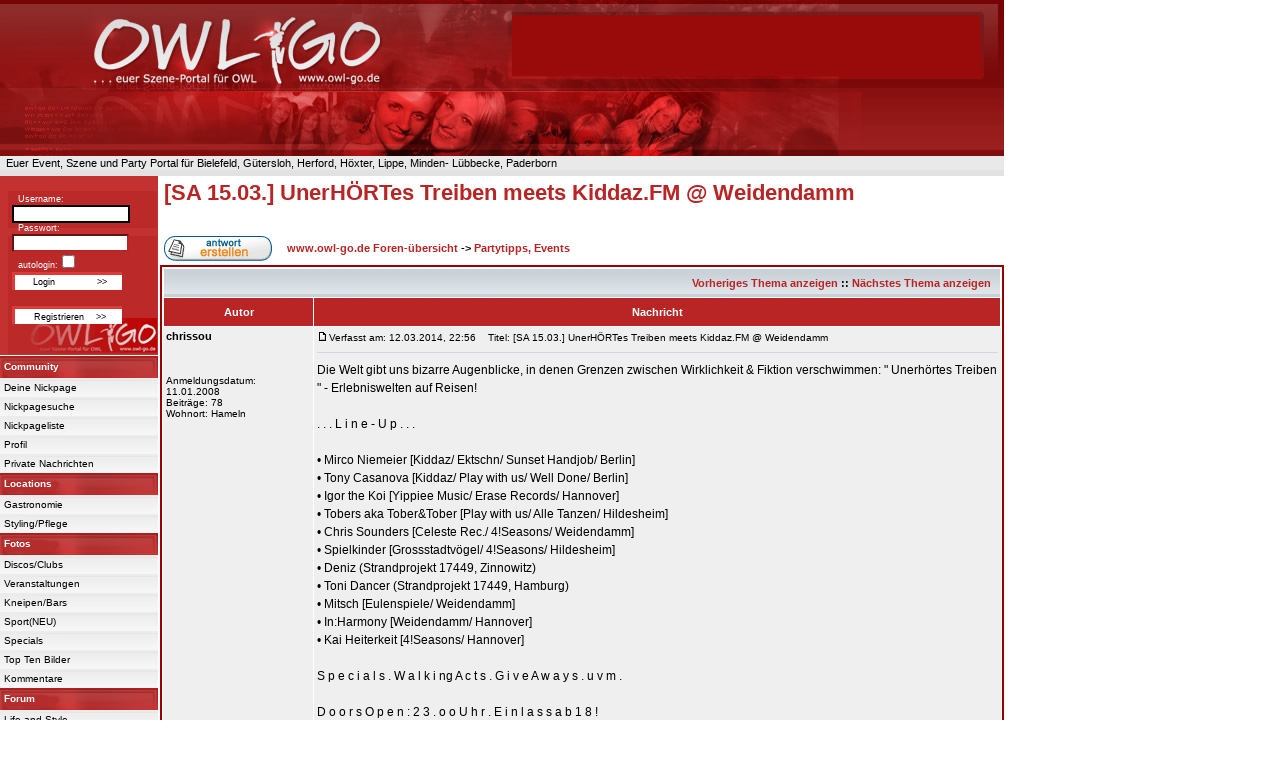

--- FILE ---
content_type: text/html
request_url: https://owl-go.de/forum/ftopic35033.html?sid=1be91290b22747ab0c6acfb4f64f4e8f
body_size: 8244
content:

<!DOCTYPE HTML PUBLIC "-//W3C//DTD HTML 4.01 Transitional//EN">
<html dir="ltr">
<head>
<!-- cookie banner start osano -->
<script src="https://cmp.osano.com/16BZ4NSCqTSt2zGX/e7c2fec2-bbbf-44a5-82c3-77f5ea794ab7/osano.js"></script>
<!-- cookie banner osano end-->
<meta http-equiv="Content-Type" content="text/html; charset=iso-8859-1">
<meta http-equiv="Content-Style-Type" content="text/css">

<link rel="top" href="./index.php?sid=067b36d7a92b5bfae6ae71b1e2eb471f" title="www.owl-go.de Foren-&uuml;bersicht" />
<link rel="search" href="./search.php?sid=067b36d7a92b5bfae6ae71b1e2eb471f" title="Suchen" />
<link rel="help" href="./faq.php?sid=067b36d7a92b5bfae6ae71b1e2eb471f" title="FAQ" />
<link rel="author" href="./memberlist.php?sid=067b36d7a92b5bfae6ae71b1e2eb471f" title="Mitgliederliste" />
<link rel="prev" href="ftopic35032.html?sid=067b36d7a92b5bfae6ae71b1e2eb471f" title="Vorheriges Thema anzeigen" />
<link rel="next" href="ftopic35035.html?sid=067b36d7a92b5bfae6ae71b1e2eb471f" title="N&auml;chstes Thema anzeigen" />
<link rel="up" href="forum38.html?sid=067b36d7a92b5bfae6ae71b1e2eb471f" title="Partytipps, Events" />
<link rel="chapter forum" href="forum38.html?sid=067b36d7a92b5bfae6ae71b1e2eb471f" title="Partytipps, Events" />
<link rel="chapter forum" href="forum39.html?sid=067b36d7a92b5bfae6ae71b1e2eb471f" title="Discos, Clubs" />
<link rel="chapter forum" href="forum40.html?sid=067b36d7a92b5bfae6ae71b1e2eb471f" title="Kneipen, Restaurants" />
<link rel="chapter forum" href="forum41.html?sid=067b36d7a92b5bfae6ae71b1e2eb471f" title="Sport" />
<link rel="chapter forum" href="forum7.html?sid=067b36d7a92b5bfae6ae71b1e2eb471f" title="Kino, Film und Fernsehen" />
<link rel="chapter forum" href="forum12.html?sid=067b36d7a92b5bfae6ae71b1e2eb471f" title="Outlet und Fabrik Verkauf in OWL" />
<link rel="chapter forum" href="forum47.html?sid=067b36d7a92b5bfae6ae71b1e2eb471f" title="Musik" />
<link rel="chapter forum" href="forum48.html?sid=067b36d7a92b5bfae6ae71b1e2eb471f" title="Games" />
<link rel="chapter forum" href="forum44.html?sid=067b36d7a92b5bfae6ae71b1e2eb471f" title="Liebe, Sex und Zärtlichkeiten" />
<link rel="chapter forum" href="forum8.html?sid=067b36d7a92b5bfae6ae71b1e2eb471f" title="Freunde finden" />
<link rel="chapter forum" href="forum9.html?sid=067b36d7a92b5bfae6ae71b1e2eb471f" title="Sportpartner" />
<link rel="chapter forum" href="forum10.html?sid=067b36d7a92b5bfae6ae71b1e2eb471f" title="Reisepartner" />
<link rel="chapter forum" href="forum37.html?sid=067b36d7a92b5bfae6ae71b1e2eb471f" title="Flirtarea" />
<link rel="chapter forum" href="forum42.html?sid=067b36d7a92b5bfae6ae71b1e2eb471f" title="Small-Talk" />
<link rel="chapter forum" href="forum43.html?sid=067b36d7a92b5bfae6ae71b1e2eb471f" title="Witze" />
<link rel="chapter forum" href="forum45.html?sid=067b36d7a92b5bfae6ae71b1e2eb471f" title="Fragen, Antworten, Anregungen" />
<link rel="chapter forum" href="forum46.html?sid=067b36d7a92b5bfae6ae71b1e2eb471f" title="Intern" />

<title>[SA 15.03.] UnerHÖRTes Treiben meets Kiddaz.FM @ Weidendamm www.owl-go.de</title>
<meta name="allow-search" content="yes" />
<meta name="robots" content="INDEX,FOLLOW" />

<link rel="SHORTCUT ICON" href="https://www.owl-go.de/favicon.ico" />

<!-- link rel="stylesheet" href="templates/subSilver/subSilver.css" type="text/css" -->
<style type="text/css">
<!--
/*

  NOTE: These CSS definitions are stored within the main page body so that you can use the phpBB2
  theme administration centre. When you have finalised your style you could cut the final CSS code
  and place it in an external file, deleting this section to save bandwidth.
*/

/* General page style. The scroll bar colours only visible in IE5.5+ */
body {
        background-color: #FFFFFF;
        scrollbar-face-color: #DEE3E7;
        scrollbar-highlight-color: #FFFFFF;
        scrollbar-shadow-color: #DEE3E7;
        scrollbar-3dlight-color: #D1D7DC;
        scrollbar-arrow-color:  #B92525;
        scrollbar-track-color: #EFEFEF;
        scrollbar-darkshadow-color: #98AAB1;
}

/* General font families for common tags */
font,th,td,p { font-family: Verdana, Arial, Helvetica, sans-serif }
a:link,a:active,a:visited { color : #B92525; }
a:hover                { text-decoration: underline; color : #B92525; }
hr        { height: 0px; border: solid #D1D7DC 0px; border-top-width: 1px;}

/* This is the border line & background colour round the entire page */
.bodyline        { background-color: #FFFFFF; border: 1px #98AAB1 solid; }

/* This is the outline round the main forum tables */
.forumline        { background-color: #FFFFFF; border: 2px #980100 solid; }

/* Main table cell colours and backgrounds */
td.row1        { background-color: #EFEFEF; }
td.row2        { background-color: #DEE3E7; }
td.row3        { background-color: #D1D7DC; }

/*
  This is for the table cell above the Topics, Post & Last posts on the index.php page
  By default this is the fading out gradiated silver background.
  However, you could replace this with a bitmap specific for each forum
*/
td.rowpic {
                background-color: #FFFFFF;
                background-image: url(templates/subSilver/images/cellpic2.jpg);
                background-repeat: repeat-y;
}

/* Header cells - the blue and silver gradient backgrounds */
th        {
        color: #FFFFFF; font-size: 11px; font-weight : bold;
        background-color: #B92525; height: 25px;
        background-image: url(templates/subSilver/images/);
}

td.cat,td.catHead,td.catSides,td.catLeft,td.catRight,td.catBottom {
                        background-image: url(templates/subSilver/images/cellpic1.gif);
                        background-color:#D1D7DC; border: #FFFFFF; border-style: solid; height: 28px;
}

/*
  Setting additional nice inner borders for the main table cells.
  The names indicate which sides the border will be on.
  Don't worry if you don't understand this, just ignore it :-)
*/
td.cat,td.catHead,td.catBottom {
        height: 29px;
        border-width: 0px 0px 0px 0px;
}
th.thHead,th.thSides,th.thTop,th.thLeft,th.thRight,th.thBottom,th.thCornerL,th.thCornerR {
        font-weight: bold; border: #FFFFFF; border-style: solid; height: 28px;
}
td.row3Right,td.spaceRow {
        background-color: #D1D7DC; border: #FFFFFF; border-style: solid;
}

th.thHead,td.catHead { font-size: 12px; border-width: 1px 1px 0px 1px; }
th.thSides,td.catSides,td.spaceRow         { border-width: 0px 1px 0px 1px; }
th.thRight,td.catRight,td.row3Right         { border-width: 0px 1px 0px 0px; }
th.thLeft,td.catLeft          { border-width: 0px 0px 0px 1px; }
th.thBottom,td.catBottom  { border-width: 0px 1px 1px 1px; }
th.thTop         { border-width: 1px 0px 0px 0px; }
th.thCornerL { border-width: 1px 0px 0px 1px; }
th.thCornerR { border-width: 1px 1px 0px 0px; }

/* The largest text used in the index page title and toptic title etc. */
.maintitle        {
        font-weight: bold; font-size: 22px; font-family: "Trebuchet MS",Verdana, Arial, Helvetica, sans-serif;
        text-decoration: none; line-height : 120%; color : #000000;
}

/* General text */
.gen { font-size : 12px; }
.genmed { font-size : 11px; }
.gensmall { font-size : 10px; }
.gen,.genmed,.gensmall { color : #000000; }
a.gen,a.genmed,a.gensmall { color: #B92525; text-decoration: none; }
a.gen:hover,a.genmed:hover,a.gensmall:hover        { color: #B92525; text-decoration: underline; }

/* The register, login, search etc links at the top of the page */
.mainmenu                { font-size : 11px; color : #000000 }
a.mainmenu                { text-decoration: none; color : #B92525;  }
a.mainmenu:hover{ text-decoration: underline; color : #B92525; }

/* Forum category titles */
.cattitle                { font-weight: bold; font-size: 12px ; letter-spacing: 1px; color : #B92525}
a.cattitle                { text-decoration: none; color : #B92525; }
a.cattitle:hover{ text-decoration: underline; }

/* Forum title: Text and link to the forums used in: index.php */
.forumlink                { font-weight: bold; font-size: 12px; color : #B92525; }
a.forumlink         { text-decoration: none; color : #B92525; }
a.forumlink:hover{ text-decoration: underline; color : #B92525; }

/* Used for the navigation text, (Page 1,2,3 etc) and the navigation bar when in a forum */
.nav                        { font-weight: bold; font-size: 11px; color : #000000;}
a.nav                        { text-decoration: none; color : #B92525; }
a.nav:hover                { text-decoration: underline; }

/* titles for the topics: could specify viewed link colour too */
.topictitle,h1,h2        { font-weight: bold; font-size: 11px; color : #000000; }
a.topictitle:link   { text-decoration: none; color : #B92525; }
a.topictitle:visited { text-decoration: none; color : #B92525; }
a.topictitle:hover        { text-decoration: underline; color : #B92525; }

/* Name of poster in viewmsg.php and viewtopic.php and other places */
.name                        { font-size : 11px; color : #000000;}

/* Location, number of posts, post date etc */
.postdetails                { font-size : 10px; color : #000000; }

/* The content of the posts (body of text) */
.postbody { font-size : 12px; line-height: 18px}
a.postlink:link        { text-decoration: none; color : #B92525 }
a.postlink:visited { text-decoration: none; color : #B92525; }
a.postlink:hover { text-decoration: underline; color : #B92525}

/* Quote & Code blocks */
.code {
        font-family: Courier, 'Courier New', sans-serif; font-size: 11px; color: #006600;
        background-color: #FAFAFA; border: #D1D7DC; border-style: solid;
        border-left-width: 1px; border-top-width: 1px; border-right-width: 1px; border-bottom-width: 1px
}

.quote {
        font-family: Verdana, Arial, Helvetica, sans-serif; font-size: 11px; color: #444444; line-height: 125%;
        background-color: #FAFAFA; border: #D1D7DC; border-style: solid;
        border-left-width: 1px; border-top-width: 1px; border-right-width: 1px; border-bottom-width: 1px
}

/* Copyright and bottom info */
.copyright                { font-size: 10px; font-family: Verdana, Arial, Helvetica, sans-serif; color: #444444; letter-spacing: -1px;}
a.copyright                { color: #444444; text-decoration: none;}
a.copyright:hover { color: #000000; text-decoration: underline;}

/* Form elements */
input,textarea, select {
        color : #000000;
        font: normal 11px Verdana, Arial, Helvetica, sans-serif;
        border-color : #000000;
}

/* The text input fields background colour */
input.post, textarea.post, select {
        background-color : #FFFFFF;
}

input { text-indent : 2px; }

/* The buttons used for bbCode styling in message post */
input.button {
        background-color : #EFEFEF;
        color : #000000;
        font-size: 11px; font-family: Verdana, Arial, Helvetica, sans-serif;
}

/* The main submit button option */
input.mainoption {
        background-color : #FAFAFA;
        font-weight : bold;
}

/* None-bold submit button */
input.liteoption {
        background-color : #FAFAFA;
        font-weight : normal;
}

/* This is the line in the posting page which shows the rollover
  help line. This is actually a text box, but if set to be the same
  colour as the background no one will know ;)
*/
.helpline { background-color: #DEE3E7; border-style: none; }

.botton_g_search {
        background-color:#B92525;
        color: #FFFFFF;
        font-size: 8pt;
}
.google_search_box {
        color: #FFFFFF;
        background-color: #3B3B3B;
        font-size: 9px;
        border: 1px solid #000000;
        padding: 2px;
}

/* Import the fancy styles for IE only (NS4.x doesn't use the @import function) */
@import url("templates/subSilver/formIE.css");
-->
</style>
<!-- start owlgoforum CSS -->
<link rel="stylesheet" href="https://www.owl-go.de/css/owlgo_forum_nickpage.css" type="text/css">
<!-- End owlgoforum CSS -->











</head>
<body text="#000000" link="#B92525" vlink="#B92525" leftmargin="0" rightmargin="0" topmargin="0" scroll="auto">

<a name="top"></a>
<!-- start head -->
<table width="1000" border="0" cellspacing="0" cellpadding="0">
<tr>
<td valign="top">

 <table border="0" cellspacing="0" cellpadding="0">
  <tr>
    <td><a href="https://www.owl-go.de"><img src="https://www.owl-go.de/images/heading1_2.jpg" border="0"></a>
      <div class="heading1_2">


<script async src="https://pagead2.googlesyndication.com/pagead/js/adsbygoogle.js"></script>
<!-- owl-go-oben -->
<ins class="adsbygoogle"
     style="display:inline-block;width:468px;height:60px"
     data-ad-client="ca-pub-1503716210189560"
     data-ad-slot="6701630296"></ins>
<script>
     (adsbygoogle = window.adsbygoogle || []).push();
</script>


         </div>
          </td>

  </tr>
</table>

<!-- end head -->
<!-- end head -->
<!-- start top_navigation -->
<table width="1004" height="4" border="0" cellspacing="0" cellpadding="0" bgcolor="FFFFFF">
  <tr height="1" bgcolor="#E9E9E9" colspan="2">
    <td><img src="https://www.owl-go.de/images/owlgo1.gif"></td>
  </tr>
      <tr height="5" bgcolor="#E9E9E9" align="left">
    <td nowrap><a href="https://www.owl-go.de" class="topbar">&nbsp;&nbsp;Euer Event, Szene und Party Portal für Bielefeld, Gütersloh, Herford, Höxter, Lippe, Minden- Lübbecke, Paderborn</a></td>
  </tr>
  <tr height="1" bgcolor="#E9E9E9" colspan="2">
    <td><img src="https://www.owl-go.de/images/owlgo1.gif"></td>
  </tr>
    <tr>
  <td>
  <table width="1004" border="0" bgcolor="#E2E2E2">
<form action="https://www.owl-go.de/suche.html" id="cse-search-box">
<tr><td nowrap="nowrap" valign="top" align="left" height="1">
</td>
<td nowrap="nowrap">


</td>
	<td>

 		  </td>

</tr></form></table>
  </td>
  </tr>

</table>

<!-- end top_navigation -->

<table cellspacing="0" cellpadding="0">
  <tr>
<!-- navigation -->


    <td valign="top">
      <table cellspacing="0" cellpadding="0">
        <tr>
<td>
  <table width="158" cellspacing="0" cellpadding="0">
         <tr valign="top">
          <td align="left" background="https://www.owl-go.de/images/loginmaske.gif" height="179" width="158" >
  <br><form action="https://www.owl-go.de/forum/login.php" method="post"><div class="input_desc_rightcolum1_2">&nbsp;&nbsp;&nbsp;&nbsp;&nbsp Username: </div>&nbsp;&nbsp;&nbsp;<input class="login_input1_2" type="text" name="username" size='17'><br><div class="input_desc_rightcolum1_2">&nbsp;&nbsp;&nbsp;&nbsp;&nbsp Passwort: </div>&nbsp;&nbsp;&nbsp;<input class="login_input" type="password" name="password" size='17'><br><div class="input_desc_rightcolum1_2">&nbsp;&nbsp;&nbsp;&nbsp;&nbsp; autologin:<input class="login_input" type="checkbox" name="autologin"> </div><input type="hidden" name="redirect">&nbsp;&nbsp;&nbsp;<input class="button_navigation1_2" type="submit" name="login" value="Login &nbsp;&nbsp;&nbsp;&nbsp;&nbsp;&nbsp;&nbsp;&nbsp;&nbsp;&nbsp;&nbsp;&nbsp; &gt;&gt;"></form>&nbsp;&nbsp;&nbsp;<input class="button_navigation1_2" type="submit" name="register" value="Registrieren &nbsp;&nbsp; &gt;&gt;" onClick="location.href='https://www.owl-go.de/forum/profile.php?mode=register'"><br><br>

          </td>
        </tr>
      </table>
     </td>
</tr>
  </table>

  <table cellspacing="0" cellpadding="0">
     <tr>
       <td height="1" width="1"><img src="https://www.owl-go.de/images/owlgo1.gif" height="1" width="1"></td>
     </tr>
   </table>
<table width="158" border="0" cellspacing="0" cellpadding="0">
<!-- Community -->
    <tr>
    <td background="https://www.owl-go.de/images/navi_back_top.jpg" width="158" height="22" class="background_under_link"><a href="https://www.owl-go.de/forum/nickpage_list.php" class="navi_top_link">Community</a></td>
  </tr>
   <tr>
    <td background="https://www.owl-go.de/images/navi_back_unter.jpg" width="158" class="background_under_link"><a href="https://www.owl-go.de/nickpage.html" class="navi_under_link" rel="nofollow">Deine Nickpage</a></td>
  </tr>
   <tr>
    <td background="https://www.owl-go.de/images/navi_back_unter.jpg" width="158" class="background_under_link"><a href="https://www.owl-go.de/nickpage_suche.html" class="navi_under_link" rel="nofollow">Nickpagesuche</a></td>
  </tr>
   <tr>
    <td background="https://www.owl-go.de/images/navi_back_unter.jpg" width="158" class="background_under_link"><a href="https://www.owl-go.de/forum/nickpage_list.php" class="navi_under_link">Nickpageliste</a></td>
  </tr>
   <tr>
    <td background="https://www.owl-go.de/images/navi_back_unter.jpg" width="158" class="background_under_link"><a href="https://www.owl-go.de/forum/profile.php?mode=editprofile" class="navi_under_link" rel="nofollow">Profil</a></td>
  </tr>
   <tr>
    <td background="https://www.owl-go.de/images/navi_back_unter.jpg" width="158" class="background_under_link"><a href="https://www.owl-go.de/forum/privmsg.php?folder=inbox" class="navi_under_link" rel="nofollow">Private Nachrichten</a></td>
  </tr>

<!-- end Commuity -->
   <!-- Locations -->
   <tr>
     <td background="https://www.owl-go.de/images/navi_back_top.jpg" width="158" height="22" class="background_under_link"><a href="https://www.owl-go.de/locations/" class="navi_top_link">Locations</a></td>
   </tr>
   <tr>
    <td background="https://www.owl-go.de/images/navi_back_unter.jpg" width="158" class="background_under_link"><a href="https://www.owl-go.de/locations/uebersicht-info-gastronomie.html" class="navi_under_link">Gastronomie</a></td>
  </tr>
  <tr>
    <td background="https://www.owl-go.de/images/navi_back_unter.jpg" width="158" class="background_under_link"><a href="https://www.owl-go.de/locations/uebersicht-info-styling-pflege.html" class="navi_under_link">Styling/Pflege</a></td>
  </tr>

   <!-- End Locations -->
<!-- Fotos -->
  <tr>
    <td background="https://www.owl-go.de/images/navi_back_top.jpg" width="158" height="22" class="background_under_link"><a href="https://www.owl-go.de/fotos/index.php" class="navi_top_link">Fotos</a></td>
  </tr>
  <tr>
    <td background="https://www.owl-go.de/images/navi_back_unter.jpg" width="158" class="background_under_link"><a href="https://www.owl-go.de/fotos/index.php?cat=4" class="navi_under_link">Discos/Clubs</a></td>
  </tr>
  <tr>
    <td background="https://www.owl-go.de/images/navi_back_unter.jpg" width="158" class="background_under_link"><a href="https://www.owl-go.de/fotos/index.php?cat=5" class="navi_under_link">Veranstaltungen</a></td>
  </tr>
  <tr>
    <td background="https://www.owl-go.de/images/navi_back_unter.jpg" width="158" class="background_under_link"><a href="https://www.owl-go.de/fotos/index.php?cat=3" class="navi_under_link">Kneipen/Bars</a></td>
  </tr>
  <tr>
    <td background="https://www.owl-go.de/images/navi_back_unter.jpg" width="158" class="background_under_link"><a href="https://www.owl-go.de/fotos/index.php?cat=7" class="navi_under_link">Sport(NEU)</a></td>
  </tr>
  <tr>
    <td background="https://www.owl-go.de/images/navi_back_unter.jpg" width="158" class="background_under_link"><a href="https://www.owl-go.de/fotos/index.php?cat=6" class="navi_under_link">Specials</a></td>
  </tr>
  <tr>
    <td background="https://www.owl-go.de/images/navi_back_unter.jpg" width="158" class="background_under_link"><a href="https://www.owl-go.de/topten_party_event_szene_bilder.html" class="navi_under_link">Top Ten Bilder</a></td>
  </tr>
  <tr>
    <td background="https://www.owl-go.de/images/navi_back_unter.jpg" width="158" class="background_under_link"><a href="https://www.owl-go.de/fotos/thumbnails.php?album=lastcom&cat=0" class="navi_under_link">Kommentare</a></td>
  </tr>
 <!-- End Fotos -->
 <!-- Forum -->
  <tr>
    <td background="https://www.owl-go.de/images/navi_back_top.jpg" width="158" height="22" class="background_under_link"><a href="https://www.owl-go.de/forum/" class="navi_top_link">Forum</a></td>
  </tr>
  <tr>
    <td background="https://www.owl-go.de/images/navi_back_unter.jpg" width="158" class="background_under_link"><a href="https://www.owl-go.de/forum/index.php?c=2" class="navi_under_link">Life and Style</a></td>
  </tr>
  <tr>
    <td background="https://www.owl-go.de/images/navi_back_unter.jpg" width="158" class="background_under_link"><a href="https://www.owl-go.de/forum/index.php?c=3" class="navi_under_link">Meet and Flirt</a></td>
  </tr>
  <tr>
    <td background="https://www.owl-go.de/images/navi_back_unter.jpg" width="158" class="background_under_link"><a href="https://www.owl-go.de/forum/forum38.html" class="navi_under_link">Partytipps, Events</a></td>
  </tr>
  <tr>
    <td background="https://www.owl-go.de/images/navi_back_unter.jpg" width="158" class="background_under_link"><a href="https://www.owl-go.de/forum/forum39.html" class="navi_under_link">Discos, Clubs</a></td>
  </tr>
  <tr>
    <td background="https://www.owl-go.de/images/navi_back_unter.jpg" width="158" class="background_under_link"><a href="https://www.owl-go.de/forum/forum40.html" class="navi_under_link">Kneipen, Bistros</a></td>
  </tr>
  <tr>
    <td background="https://www.owl-go.de/images/navi_back_unter.jpg" width="158" class="background_under_link"><a href="https://www.owl-go.de/forum/forum41.html" class="navi_under_link">Sport</a></td>
  </tr>
  <tr>
    <td background="https://www.owl-go.de/images/navi_back_unter.jpg" width="158" class="background_under_link"><a href="https://www.owl-go.de/forum/search.php" class="navi_under_link" rel="nofollow">Suche im Forum</a></td>
  </tr>
  <tr>
    <td background="https://www.owl-go.de/images/navi_back_unter.jpg" width="158" class="background_under_link"><a href="https://www.owl-go.de/forum_uebersicht.php" class="navi_under_link">New and Top</a></td>
  </tr>
   <!-- End Forum -->
    <!-- Lifestyle -->
  <tr>
    <td background="https://www.owl-go.de/images/navi_back_top.jpg" width="158" height="22" class="background_under_link"><a href="https://www.owl-go.de/tickets/" class="navi_top_link">Lifestyle</a></td>
  </tr>
  <tr>
    <td background="https://www.owl-go.de/images/navi_back_unter.jpg" width="158" class="background_under_link"><a href="https://www.owl-go.de/tickets/" class="navi_under_link">Tickets</a>&nbsp;<a href="https://www.owl-go.de/tickets/tickets-online-bestellen-herford-x-exs-elfenbein.html" class="navi_under_link_small">Herford</a>&nbsp;<a href="https://www.owl-go.de/tickets/tickets-online-bestellen-bielefeld-stadthalle-ringlokschuppen-kamp-falkendom-forum-seidenstickerhalle-rudolfoetkerhalle.html" class="navi_under_link_small">Bielefeld</a></td>
  </tr>
  <tr>
    <td background="https://www.owl-go.de/images/navi_back_unter.jpg" width="158" class="background_under_link"><a href="https://www.owl-go.de/filmberichte/film_kritik_uebersicht.php" class="navi_under_link">Kino/Filmberichte</a></td>
  </tr>
  <tr>
    <td background="https://www.owl-go.de/images/navi_back_unter.jpg" width="158" class="background_under_link"><a href="https://www.owl-go.de/reisen/indexreisen.html" class="navi_under_link">Reisen</a>&nbsp;<a href="https://www.owl-go.de/flughafen-paderborn.html" class="navi_under_link_small">Flughafen Paderborn</a></td>
  </tr>
  <tr>
    <td background="https://www.owl-go.de/images/navi_back_unter.jpg" width="158" class="background_under_link"><a href="https://www.owl-go.de/wohnungen/wohnung-suchen-herford-bielefeld-guetersloh-paderborn-lippe-minden.html" class="navi_under_link">Wohnung suchen</a></td>
  </tr>
  <tr>
    <td background="https://www.owl-go.de/images/navi_back_unter.jpg" width="158" class="background_under_link"><a href="https://www.owl-go.de/sportfitness/indexsportfitness.html" class="navi_under_link">Sport und Fitness</a></td>
  </tr>
  <tr>
    <td background="https://www.owl-go.de/images/navi_back_unter.jpg" width="158" class="background_under_link"><a href="https://www.owl-go.de/gut-zu-wissen" class="navi_under_link">Gut zu Wissen</a></td>
  </tr>
   <!-- End Lifestyle -->
   <!-- Termine -->
   <tr>
     <td background="https://www.owl-go.de/images/navi_back_top.jpg" width="158" height="22" class="background_under_link"><a href="https://www.owl-go.de/termine.html?show=all" class="navi_top_link">Termine</a></td>
   </tr>
   <tr>
    <td background="https://www.owl-go.de/images/navi_back_unter.jpg" width="158" class="background_under_link"><a href="https://www.owl-go.de/termine.html?show=1" class="navi_under_link"> Discos/Clubs</a></td>
  </tr>
  <tr>
    <td background="https://www.owl-go.de/images/navi_back_unter.jpg" width="158" class="background_under_link"><a href="https://www.owl-go.de/termine.html?show=2" class="navi_under_link">Veranstaltungen</a></td>
  </tr>
   <!-- End Termine -->

   <!-- Info/Service -->
   <tr>
     <td background="https://www.owl-go.de/images/navi_back_top.jpg" width="158" height="22" class="background_under_link"><a href="https://www.owl-go.de/kontakt.html" class="navi_top_link">Info / Service</a></td>
   </tr>
   <tr>
    <td background="https://www.owl-go.de/images/navi_back_unter.jpg" width="158" class="background_under_link"><a href="https://www.owl-go.de/jobs.html" class="navi_under_link">Jobs</a></td>
  </tr>
  <tr>
    <td background="https://www.owl-go.de/images/navi_back_unter.jpg" width="158" class="background_under_link"><a href="https://www.owl-go.de/mediadaten/index.html" class="navi_under_link">Mediadaten</a></td>
  </tr>
  <tr>
    <td background="https://www.owl-go.de/images/navi_back_unter.jpg" width="158" class="background_under_link"><a href="https://www.owl-go.de/kontakt.html" class="navi_under_link">Kontakt</a></td>
  </tr>
  <tr>
    <td background="https://www.owl-go.de/images/navi_back_unter.jpg" width="158" class="background_under_link"><a href="https://www.owl-go.de/impressum.html" class="navi_under_link">Impressum</a></td>
  </tr>
    <!-- End Info/Service -->
</table>
</td>
       <td width="2" align="left">
         <table width="2" cellspacing="0" cellpadding="0">
           <tr>
             <td align="left">
               <img src="https://www.owl-go.de/images/owlgo1.gif" width="2" hspace="0" vspace="0">
             </td>
           </tr>
        </table>
        </td>
        <!-- end navigation -->
    <td valign="top" width="100%">
<table width="100%" cellspacing="2" cellpadding="2" border="0">
  <tr>
        <td align="left" valign="bottom" colspan="2"><a class="maintitle" href="ftopic35033.html?sid=067b36d7a92b5bfae6ae71b1e2eb471f">[SA 15.03.] UnerHÖRTes Treiben meets Kiddaz.FM @ Weidendamm</a><br />
          <span class="gensmall"><b></b><br />
          &nbsp; </span></td>
  </tr>
</table>

<table width="100%" cellspacing="2" cellpadding="2" border="0">
  <tr>
        <td align="left" valign="bottom" nowrap="nowrap"><span class="nav"><a href="posting.php?mode=reply&amp;t=35033&amp;sid=067b36d7a92b5bfae6ae71b1e2eb471f"><img src="templates/subSilver/images/lang_german/reply.gif" border="0" alt="Neue Antwort erstellen" align="middle" /></a></span></td>
        <td align="left" valign="middle" width="100%"><span class="nav">&nbsp;&nbsp;&nbsp;<a href="./?sid=067b36d7a92b5bfae6ae71b1e2eb471f" class="nav">www.owl-go.de Foren-&uuml;bersicht</a>
          -> <a href="forum38.html?sid=067b36d7a92b5bfae6ae71b1e2eb471f" class="nav">Partytipps, Events</a></span></td>
  </tr>
</table>

<table class="forumline" width="100%" cellspacing="1" cellpadding="3" border="0">
        <tr align="right">
                <td class="catHead" colspan="2" height="28"><span class="nav"><a href="ftopic35032.html?sid=067b36d7a92b5bfae6ae71b1e2eb471f" class="nav">Vorheriges Thema anzeigen</a> :: <a href="ftopic35035.html?sid=067b36d7a92b5bfae6ae71b1e2eb471f" class="nav">N&auml;chstes Thema anzeigen</a> &nbsp;</span></td>
        </tr>
        
        <tr>
                <th class="thLeft" width="150" height="26" nowrap="nowrap">Autor</th>
                <th class="thRight" nowrap="nowrap">Nachricht</th>
        </tr>
        <tr>
                <td width="150" align="left" valign="top" class="row1"><span class="name"><a name="57873"></a><b>chrissou</b></span><br /><span class="postdetails"><br /><br /><br />Anmeldungsdatum: 11.01.2008<br />Beitr&auml;ge: 78<br />Wohnort: Hameln</span><br /></td>
                <td class="row1" width="100%" height="28" valign="top"><table width="100%" border="0" cellspacing="0" cellpadding="0">
                        <tr>
                                <td width="100%"><a href="ftopic35033.html?sid=067b36d7a92b5bfae6ae71b1e2eb471f#57873"><img src="templates/subSilver/images/icon_minipost.gif" width="12" height="9" alt="Beitrag" title="Beitrag" border="0" /></a><span class="postdetails">Verfasst am: 12.03.2014, 22:56<span class="gen">&nbsp;</span>&nbsp; &nbsp;Titel: [SA 15.03.] UnerHÖRTes Treiben meets Kiddaz.FM @ Weidendamm</span></td>
                                <td valign="top" nowrap="nowrap">   </td>
                        </tr>
                        <tr>
                                <td colspan="2"><hr /></td>
                        </tr>
                        <tr>
                                <td colspan="2"><span class="postbody">Die Welt gibt uns bizarre Augenblicke, in denen Grenzen zwischen Wirklichkeit &amp; Fiktion verschwimmen: " Unerhörtes Treiben " - Erlebniswelten auf Reisen!
<br />
	
<br />
. . . L i n e - U p . . .
<br />

<br />
• Mirco Niemeier [Kiddaz/ Ektschn/ Sunset Handjob/ Berlin]
<br />
• Tony Casanova [Kiddaz/ Play with us/ Well Done/ Berlin]
<br />
• Igor the Koi [Yippiee Music/ Erase Records/ Hannover]
<br />
• Tobers aka Tober&amp;Tober [Play with us/ Alle Tanzen/ Hildesheim]
<br />
• Chris Sounders [Celeste Rec./ 4!Seasons/ Weidendamm]
<br />
• Spielkinder [Grossstadtvögel/ 4!Seasons/ Hildesheim]
<br />
• Deniz (Strandprojekt 17449, Zinnowitz)
<br />
• Toni Dancer (Strandprojekt 17449, Hamburg)
<br />
• Mitsch [Eulenspiele/ Weidendamm]
<br />
• In:Harmony [Weidendamm/ Hannover]
<br />
• Kai Heiterkeit [4!Seasons/ Hannover]
<br />

<br />
S p e c i a l s . W a l k i ng A c t s . G i v e A w a y s . u v m .
<br />

<br />
D o o r s O p e n : 2 3 . o o U h r . E i n l a s s a b 1 8 !
<br />

<br />
KLUB WEIDENDAMM, WEIDENDAMM 8, 30167 HANNOVER
<br />

<br />
<img src="http://www.residentadvisor.net/images/events/flyer/2014/3/de-0315-573616-front.jpg" border="0" />
<br />

<br />
<img src="http://www.residentadvisor.net/images/events/flyer/2014/3/de-0315-573616-back.jpg" border="0" /></span><span class="gensmall"></span></td>
                        </tr>
                </table></td>
        </tr>
        <tr>
                <td class="row1" width="150" align="left" valign="middle"><span class="nav"><a href="#top" class="nav">Nach oben</a></span></td>
                <td class="row1" width="100%" height="28" valign="bottom" nowrap="nowrap"><table cellspacing="0" cellpadding="0" border="0" height="18" width="18">
                        <tr>
                                <td valign="middle" nowrap="nowrap">      <script language="JavaScript" type="text/javascript"><!--

        if ( navigator.userAgent.toLowerCase().indexOf('mozilla') != -1 && navigator.userAgent.indexOf('5.') == -1 && navigator.userAgent.indexOf('6.') == -1 ) {
                document.write(' ');
        }
        else {
                document.write('</td><td>&nbsp;</td><td valign="top" nowrap="nowrap"><div style="position:relative"><div style="position:absolute"></div><div style="position:absolute;left:3px;top:-1px"></div></div>');
                }
                                //--></script><noscript></noscript>
                                </td>
                                <td>

                                </td>
                        </tr>
                </table></td>
        </tr>
        <tr>
                <td class="spaceRow" colspan="2" height="1"><img src="templates/subSilver/images/spacer.gif" alt="" width="1" height="1" /></td>
        </tr>
        <tr align="center">
                <td class="catBottom" colspan="2" height="28"><table cellspacing="0" cellpadding="0" border="0">
                        <tr><form method="post" action="ftopic35033.html?sid=067b36d7a92b5bfae6ae71b1e2eb471f">
                                <td align="center"><span class="gensmall">Beitr&auml;ge der letzten Zeit anzeigen: <select name="postdays"><option value="0" selected="selected">Alle Beitr&auml;ge</option><option value="1">1 Tag</option><option value="7">7 Tage</option><option value="14">2 Wochen</option><option value="30">1 Monat</option><option value="90">3 Monate</option><option value="180">6 Monate</option><option value="364">1 Jahr</option></select>&nbsp;<select name="postorder"><option value="asc" selected="selected">Die &auml;ltesten zuerst</option><option value="desc">Die neusten zuerst</option></select>&nbsp;<input type="submit" value="Los" class="liteoption" name="submit" /></span></td>
                        </form></tr>
                </table></td>
        </tr>
</table>

<table width="100%" cellspacing="2" cellpadding="2" border="0" align="center">
  <tr>
        <td align="left" valign="middle" nowrap="nowrap"><span class="nav"><a href="posting.php?mode=reply&amp;t=35033&amp;sid=067b36d7a92b5bfae6ae71b1e2eb471f"><img src="templates/subSilver/images/lang_german/reply.gif" border="0" alt="Neue Antwort erstellen" align="middle" /></a></span></td>
        <td align="left" valign="middle" width="100%"><span class="nav">&nbsp;&nbsp;&nbsp;<a href="./?sid=067b36d7a92b5bfae6ae71b1e2eb471f" class="nav">www.owl-go.de Foren-&uuml;bersicht</a>
          -> <a href="forum38.html?sid=067b36d7a92b5bfae6ae71b1e2eb471f" class="nav">Partytipps, Events</a></span></td>
        <td align="right" valign="top" nowrap="nowrap"><span class="gensmall">Alle Zeiten sind GMT + 1 Stunde</span><br /><span class="nav"></span>
          </td>
  </tr>
  <tr>
        <td align="left" colspan="3"><span class="nav">Seite <b>1</b> von <b>1</b></span></td>
  </tr>
</table>
 <table width="100%" cellspacing="2" border="0" align="center" cellpadding="2">
        <tr align="center">
          <td>
                          <script type="text/javascript"><!--
                        google_ad_client = "pub-1503716210189560";
                        google_ad_width = 728;
                        google_ad_height = 90;
                        google_ad_format = "728x90_as";
                        google_ad_channel ="9497709801";
                        google_ad_type = "text_image";
                        google_color_border = "FFFFFF";
                        google_color_bg = "FFFFFF";
                        google_color_link = "980100";
                        google_color_url = "980100";
                        google_color_text = "000000";
                        //--></script>
                        <script type="text/javascript"
                          src="https://pagead2.googlesyndication.com/pagead/show_ads.js">
                        </script>
                        <br>
          </td>
        </tr>
  </table>
<table width="100%" cellspacing="2" border="0" align="center">
  <tr>
        <td width="40%" valign="top" nowrap="nowrap" align="left"><span class="gensmall"></span><br />
          &nbsp;<br />
          </td>
        <td align="right" valign="top" nowrap="nowrap">
<form method="get" name="jumpbox" action="viewforum.php?sid=067b36d7a92b5bfae6ae71b1e2eb471f" onSubmit="if(document.jumpbox.f.value == -1){return false;}"><table cellspacing="0" cellpadding="0" border="0">
	<tr>
		<td nowrap="nowrap"><span class="gensmall">Gehe zu:&nbsp;<select name="f" onchange="if(this.options[this.selectedIndex].value != -1){ forms['jumpbox'].submit() }"><option value="-1">Forum ausw&auml;hlen</option><option value="-1">&nbsp;</option><option value="-1">Was geht ab in OWL</option><option value="-1">----------------</option><option value="38"selected="selected">Partytipps, Events</option><option value="39">Discos, Clubs</option><option value="40">Kneipen, Restaurants</option><option value="41">Sport</option><option value="-1">&nbsp;</option><option value="-1">Life and Style</option><option value="-1">----------------</option><option value="7">Kino, Film und Fernsehen</option><option value="12">Outlet und Fabrik Verkauf in OWL</option><option value="47">Musik</option><option value="48">Games</option><option value="-1">&nbsp;</option><option value="-1">Meet and Flirt</option><option value="-1">----------------</option><option value="44">Liebe, Sex und Zärtlichkeiten</option><option value="8">Freunde finden</option><option value="9">Sportpartner</option><option value="10">Reisepartner</option><option value="37">Flirtarea</option><option value="-1">&nbsp;</option><option value="-1">Diverses</option><option value="-1">----------------</option><option value="42">Small-Talk</option><option value="43">Witze</option><option value="-1">&nbsp;</option><option value="-1">über owl-go.de</option><option value="-1">----------------</option><option value="45">Fragen, Antworten, Anregungen</option><option value="-1">&nbsp;</option><option value="-1">OWL-GO-Intern ( nur für Partyscouts )</option><option value="-1">----------------</option><option value="46">Intern</option></select><input type="hidden" name="sid" value="067b36d7a92b5bfae6ae71b1e2eb471f" />&nbsp;<input type="submit" value="Los" class="liteoption" /></span></td>
	</tr>
</table></form>

<span class="gensmall">Du <b>kannst keine</b> Beitr&auml;ge in dieses Forum schreiben.<br />Du <b>kannst</b> auf Beitr&auml;ge in diesem Forum <b>nicht</b> antworten.<br />Du <b>kannst</b> deine Beitr&auml;ge in diesem Forum <b>nicht</b> bearbeiten.<br />Du <b>kannst</b> deine Beitr&auml;ge in diesem Forum <b>nicht</b> l&ouml;schen.<br />Du <b>kannst</b> an Umfragen in diesem Forum <b>nicht</b> mitmachen.<br /></span></td>
  </tr>
</table>
</td>
</tr>
</table>


                </td>
        </tr>
</table>

                   <div align="center"><span class="copyright"><br /><br />
<a href="https://www.phpbb.com/" target="_phpbb" class="copyright" rel="nofollow">phpBB</a></span></div>



</body>
</html>


--- FILE ---
content_type: text/html; charset=utf-8
request_url: https://www.google.com/recaptcha/api2/aframe
body_size: 267
content:
<!DOCTYPE HTML><html><head><meta http-equiv="content-type" content="text/html; charset=UTF-8"></head><body><script nonce="QWhsnVxgmDy7E3jZDcEc5w">/** Anti-fraud and anti-abuse applications only. See google.com/recaptcha */ try{var clients={'sodar':'https://pagead2.googlesyndication.com/pagead/sodar?'};window.addEventListener("message",function(a){try{if(a.source===window.parent){var b=JSON.parse(a.data);var c=clients[b['id']];if(c){var d=document.createElement('img');d.src=c+b['params']+'&rc='+(localStorage.getItem("rc::a")?sessionStorage.getItem("rc::b"):"");window.document.body.appendChild(d);sessionStorage.setItem("rc::e",parseInt(sessionStorage.getItem("rc::e")||0)+1);localStorage.setItem("rc::h",'1768451482406');}}}catch(b){}});window.parent.postMessage("_grecaptcha_ready", "*");}catch(b){}</script></body></html>